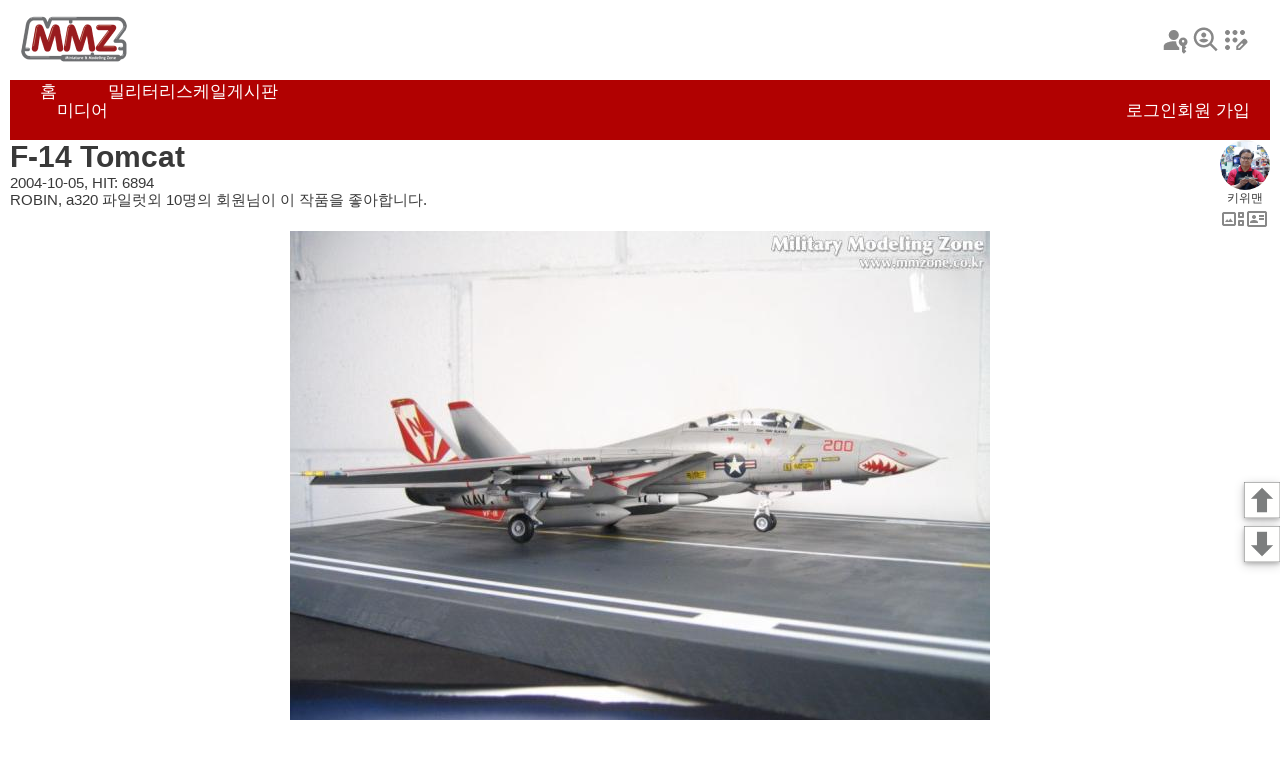

--- FILE ---
content_type: text/html
request_url: https://mmzone.co.kr/album/showcase.php?dbname=gallerymain&id=23634&mode=0
body_size: 21352
content:
<!DOCTYPE html>
<html>
<head>

   <meta charset="utf-8" />
   <meta name="viewport" content="width=device-width, initial-scale=1.0, minimum-scale=1.0">
   <meta name="description" content="이 페이지는 MMZ 회원들의 작품을 전시하는 쇼케이스입니다. 회원들의 멋진 작품을 감사하세요.">

   <meta property="og:title" content="MMZ - F-14 Tomcat" />
   <meta property="og:description" content="안녕하세요.<br />Hasegawa 1/48 Grumman F-14A Tomact 'Pacific Fleet Squadrons'kit 입니다. 'Sun Downers' Decal을 이용했습니다.무척 오래된 키트로 알고 있는데 데칼에는 1988년 12월로 인쇄가 되어있습니다. 명품키트로 알려져 있는것으로 압니다만 안맞는 곳이 몇군데 있습니다. 특히 캐노피 뒤쪽이 동체보다 높아서 동체 뒷부분을 약간 키워 주었습니다. 캐노피는 닫았기 때문에 에칭파트는 사용하지 않았습니다.<br>항공모함에 착함하는 모습도 멋있는데 실제 제작한 사례는 없는것 같아서 만들어 보았습니다.<br>갑판위의 배수구는 4mm 짜리 프라봉으로 검정색을 찍고 다시 십자모양의 도장(?)을 만들어서 은색으로 찍어 주었습니다.<br>10여년전에 아카데미 1/48 Tomcat을 만들어 본 후 처음 만들어 본 Tomcat인데 이키트를 만들기 전에 영화 'Topgun'을 다시 보았습니다.<br />처음 Intro부분은 다시 봐도 멋진것 같습니다. 1/32 2개, 1/48 1개, 1/72 2개가 더 있는데 곧 하나 시작 할것 같습니다. 이번에는 이함하는 자세로....<br>좋은 하루 되십시오." />
   <meta property="og:image" content="https://mmzone.pe.kr/media/files/3137/mmzimg10969279946932.jpg" />
   <meta property="og:url" content="https://www.mmzone.co.kr/album/showcase.php?dbname=gallerymain&id=23634" />
   <meta property="og:site_name" content="Miniature&amp;Modeling Zone" />

   <meta name="twitter:card" content="summary_large_image">
   <meta name="twitter:site" content="">
   <meta name="twitter:title" content="MMZ - F-14 Tomcat">
   <meta name="twitter:description" content="안녕하세요.<br />Hasegawa 1/48 Grumman F-14A Tomact 'Pacific Fleet Squadrons'kit 입니다. 'Sun Downers' Decal을 이용했습니다.무척 오래된 키트로 알고 있는데 데칼에는 1988년 12월로 인쇄가 되어있습니다. 명품키트로 알려져 있는것으로 압니다만 안맞는 곳이 몇군데 있습니다. 특히 캐노피 뒤쪽이 동체보다 높아서 동체 뒷부분을 약간 키워 주었습니다. 캐노피는 닫았기 때문에 에칭파트는 사용하지 않았습니다.<br>항공모함에 착함하는 모습도 멋있는데 실제 제작한 사례는 없는것 같아서 만들어 보았습니다.<br>갑판위의 배수구는 4mm 짜리 프라봉으로 검정색을 찍고 다시 십자모양의 도장(?)을 만들어서 은색으로 찍어 주었습니다.<br>10여년전에 아카데미 1/48 Tomcat을 만들어 본 후 처음 만들어 본 Tomcat인데 이키트를 만들기 전에 영화 'Topgun'을 다시 보았습니다.<br />처음 Intro부분은 다시 봐도 멋진것 같습니다. 1/32 2개, 1/48 1개, 1/72 2개가 더 있는데 곧 하나 시작 할것 같습니다. 이번에는 이함하는 자세로....<br>좋은 하루 되십시오.">
   <meta name="twitter:image" content="https://mmzone.pe.kr/media/files/3137/mmzimg10969279946932.jpg">

   <link rel="stylesheet" href="showcase/showcase.css?1768968343" />
   <link rel="stylesheet" href="/share/fonts/pretendard.css" />
   <script type="text/javascript" src="showcase/showcase.js?1768968343"></script>
   <link rel="stylesheet" href="showcase/device_type_0.css?1768968343" />
      <link rel="stylesheet" href="showcase/light-theme.css?1768968343" />
      <script type="text/javascript" src="/footer/footer.inc.js?1768968343"></script>
   <link href="comment/comment.css?1768968343" rel="stylesheet" type="text/css">
   <script language="JavaScript" type="text/javascript" src="comment/comment.js?1768968343" ></script>

   <link rel="stylesheet" href="/header/header.css?1768968343" />

   <title>MMZ - F-14 Tomcat</title>

</head>
<body>



<style type="text/css" style="display: none">
    
    div#pn_container {
	    position: fixed;
	    right: 0;
	    bottom: 33%;
	    width: 36px;
	    height: auto;
	    z-index: 1000;
		 box-sizing: border-box;
	 }
	
	div#pn_top_button {
		position: absolute; left: 0px; top: 0px;
		width: 36px; height: 36px;
		background: no-repeat url(/page_nav/images/top_button.png);
		background-size: contain;
		box-shadow: 0 2px 4px 0 rgba(0, 0, 0, 0.2), 0 3px 10px 0 rgba(0, 0, 0, 0.19);
	}
	
	div#pn_down_button {
		position: absolute; left: 0px; top: 44px;
		width: 36px; height: 36px;
		background: no-repeat url(/page_nav/images/down_button.png);
		background-size: contain;
		box-shadow: 0 2px 4px 0 rgba(0, 0, 0, 0.2), 0 3px 10px 0 rgba(0, 0, 0, 0.19);
	}
	
</style>


<div id="pn_container">
	<div id="pn_top_button" onclick="location.replace('#top_page');"></div>
	<div id="pn_down_button" onclick="location.replace('#end_page');"></div>
</div>


<div id="showcase-frame" class="showcase-frame">

   <div class="top-frame">
   <div class="top-frame-1">
      <img class="mmz-logo" src="/header/images/mmz-logo.png"  onclick="DoMenu('home')"/>
      <div class="top-ad"></div>
      <div class="pref-frame">
                  <img class="header-icon" src="/header/images/login.svg" title="로그인" onclick="window.location.href='https://mmzone.co.kr/login/login.php'" />
         <img class="header-icon" src="/header/images/find.svg" title="아이디 찾기" />
         <img class="header-icon" src="/header/images/regist.svg" title="회원 가입" onclick="window.location.href='/registration/registration_step_one.php'" />
               </div>
   </div>
   <div class="menu-frame">
      <div class="menu-item-frame">
         <div class="meni-item-text" onclick="DoMenu('home')">홈</div>
         <div class="media" onclick="DoMenu('media')">미디어</div>
         <div class="meni-item-text" onclick="DoMenu('mm')">밀리터리</div>
         <div class="meni-item-text" onclick="DoMenu('sm')">스케일</div>
         <div class="meni-item-text" onclick="DoMenu('forum')">게시판</div>
      </div>
            <div class="msg-frame">
         <div class="msg-menu" onclick="window.location.href='https://mmzone.co.kr/login/login.php'" >로그인</div>
      </div>
      <div class="msg-frame">
         <div class="msg-menu" onclick="window.location.href='/registration/registration_step_one.php'">회원 가입</div>
      </div>
         </div>
</div>

<script language="JavaScript" type="text/javascript" src="/header/header.js?1768968343" ></script>
   <div class="title-frame" id="top_page">
            <div class="auth-info-frame">
         <div class="showcase-title">F-14 Tomcat</div>
         <div class="showcase-info">2004-10-05, HIT: 6894</div>
         <div class="showcase-like">ROBIN, a320 파일럿외 10명의 회원님이 이 작품을 좋아합니다.</div>
      </div>
      <div class="auth-frame">
         <img class="avata-frame" src="/media/avata/profile_3137.jpg" onclick="location.href='/profile/profile.php?userid=shinkeum';"/>
         <div class="auth-name">키위맨</div>
         <div class="profile-frame">
            <img class="gallery-thumbnail" src="/album/showcase/images/gallery_thumbnail.svg" title="사진첩 보기" onclick="location.href='https://mmzone.co.kr/album/m/m_showcase_profile.php?userid=shinkeum'"/>
            <img class="id-card" src="/album/showcase/images/profile.svg" onclick="location.href='/profile/profile.php?userid=shinkeum';" title="프로필 보기"/>
         </div>
               </div>
   </div>

   <div class="photo-frame">
      <img src="https://mmzone.pe.kr/media/files/3137/mmzimg10969279946932.jpg" class="photo-img" >
   </div>
   <div class="desc-frame">
      <div class="desc-text">
         안녕하세요.<br />
Hasegawa 1/48 Grumman F-14A Tomact 'Pacific Fleet Squadrons'kit 입니다. 'Sun Downers' Decal을 이용했습니다.무척 오래된 키트로 알고 있는데 데칼에는 1988년 12월로 인쇄가 되어있습니다. 명품키트로 알려져 있는것으로 압니다만 안맞는 곳이 몇군데 있습니다. 특히 캐노피 뒤쪽이 동체보다 높아서 동체 뒷부분을 약간 키워 주었습니다. 캐노피는 닫았기 때문에 에칭파트는 사용하지 않았습니다.<br>항공모함에 착함하는 모습도 멋있는데 실제 제작한 사례는 없는것 같아서 만들어 보았습니다.<br>갑판위의 배수구는 4mm 짜리 프라봉으로 검정색을 찍고 다시 십자모양의 도장(?)을 만들어서 은색으로 찍어 주었습니다.<br>10여년전에 아카데미 1/48 Tomcat을 만들어 본 후 처음 만들어 본 Tomcat인데 이키트를 만들기 전에 영화 'Topgun'을 다시 보았습니다.<br />
처음 Intro부분은 다시 봐도 멋진것 같습니다. 1/32 2개, 1/48 1개, 1/72 2개가 더 있는데 곧 하나 시작 할것 같습니다. 이번에는 이함하는 자세로....<br>좋은 하루 되십시오.
      </div>
   </div>

   <div class="like-frame">
      <div class="like-button" onclick="i_like_it(23634,'gallerymain',0);">
         <img class="thumb-up" src="/album/showcase/images/thumb_up.svg" />
         <div class="like-button-text">좋아요</div>
      </div>
      <div class="like-note">마음에 든다면 좋아요와 댓글을 남겨 주세요. 제작자에게 많은 격려가 됩니다</div>
   </div>

      <div class="ad-frame">
       
          <script async src="https://pagead2.googlesyndication.com/pagead/js/adsbygoogle.js?client=ca-pub-0557844979653100"
                  crossorigin="anonymous"></script>
          <!-- 가로 반응형 -->
          <ins class="adsbygoogle"
               style="display:block"
               data-ad-client="ca-pub-0557844979653100"
               data-ad-slot="2021744107"
               data-ad-format="auto"
               data-full-width-responsive="true"></ins>
          <script>
              (adsbygoogle = window.adsbygoogle || []).push({});
          </script>

       
   </div>
   
         <div class="photo-frame">
         <img src="https://mmzone.pe.kr/media/files/3137/mmzimg10969279953993.jpg" class="photo-img" loading="lazy" >
      </div>
      <div class="desc-frame">
         <div class="desc-text">
             
         </div>
      </div>

      
         <div class="photo-frame">
         <img src="https://mmzone.pe.kr/media/files/3137/mmzimg10969279043810.jpg" class="photo-img" loading="lazy" >
      </div>
      <div class="desc-frame">
         <div class="desc-text">
             
         </div>
      </div>

      
         <div class="photo-frame">
         <img src="https://mmzone.pe.kr/media/files/3137/mmzimg10969279059361.jpg" class="photo-img" loading="lazy" >
      </div>
      <div class="desc-frame">
         <div class="desc-text">
             
         </div>
      </div>

      
         <div class="photo-frame">
         <img src="https://mmzone.pe.kr/media/files/3137/mmzimg10969279079033.jpg" class="photo-img" loading="lazy" >
      </div>
      <div class="desc-frame">
         <div class="desc-text">
             
         </div>
      </div>

               <div class="ad-frame">
            
               <script async src="https://pagead2.googlesyndication.com/pagead/js/adsbygoogle.js?client=ca-pub-0557844979653100"
                       crossorigin="anonymous"></script>
               <!-- 가로 반응형 -->
               <ins class="adsbygoogle"
                    style="display:block"
                    data-ad-client="ca-pub-0557844979653100"
                    data-ad-slot="2021744107"
                    data-ad-format="auto"
                    data-full-width-responsive="true"></ins>
               <script>
                  (adsbygoogle = window.adsbygoogle || []).push({});
               </script>

            
         </div>
      
         <div class="photo-frame">
         <img src="https://mmzone.pe.kr/media/files/3137/mmzimg1096927909584.jpg" class="photo-img" loading="lazy" >
      </div>
      <div class="desc-frame">
         <div class="desc-text">
             
         </div>
      </div>

      
         <div class="photo-frame">
         <img src="https://mmzone.pe.kr/media/files/3137/mmzimg10969279104925.jpg" class="photo-img" loading="lazy" >
      </div>
      <div class="desc-frame">
         <div class="desc-text">
             
         </div>
      </div>

      
         <div class="photo-frame">
         <img src="https://mmzone.pe.kr/media/files/3137/mmzimg10969279113326.jpg" class="photo-img" loading="lazy" >
      </div>
      <div class="desc-frame">
         <div class="desc-text">
             
         </div>
      </div>

      
         <div class="photo-frame">
         <img src="https://mmzone.pe.kr/media/files/3137/mmzimg10969279126597.jpg" class="photo-img" loading="lazy" >
      </div>
      <div class="desc-frame">
         <div class="desc-text">
             
         </div>
      </div>

      
         <div class="photo-frame">
         <img src="https://mmzone.pe.kr/media/files/3137/mmzimg10969279144369.jpg" class="photo-img" loading="lazy" >
      </div>
      <div class="desc-frame">
         <div class="desc-text">
             
         </div>
      </div>

               <div class="ad-frame">
            
               <script async src="https://pagead2.googlesyndication.com/pagead/js/adsbygoogle.js?client=ca-pub-0557844979653100"
                       crossorigin="anonymous"></script>
               <!-- 가로 반응형 -->
               <ins class="adsbygoogle"
                    style="display:block"
                    data-ad-client="ca-pub-0557844979653100"
                    data-ad-slot="2021744107"
                    data-ad-format="auto"
                    data-full-width-responsive="true"></ins>
               <script>
                  (adsbygoogle = window.adsbygoogle || []).push({});
               </script>

            
         </div>
      
         <div class="photo-frame">
         <img src="https://mmzone.pe.kr/media/files/3137/mmzimg10969279134578.jpg" class="photo-img" loading="lazy" >
      </div>
      <div class="desc-frame">
         <div class="desc-text">
             
         </div>
      </div>

      
         <div class="photo-frame">
         <img src="https://mmzone.pe.kr/media/files/3137/mmzimg10969279916950.jpg" class="photo-img" loading="lazy" >
      </div>
      <div class="desc-frame">
         <div class="desc-text">
             
         </div>
      </div>

      
         <div class="photo-frame">
         <img src="https://mmzone.pe.kr/media/files/3137/mmzimg10969279931671.jpg" class="photo-img" loading="lazy" >
      </div>
      <div class="desc-frame">
         <div class="desc-text">
             
         </div>
      </div>

      
   
      <div class="like-frame">
      <div class="like-button" onclick="i_like_it(23634,'gallerymain',0);">
         <img class="thumb-up" src="/album/showcase/images/thumb_up.svg" />
         <div class="like-button-text">좋아요</div>
      </div>
      <div class="like-note">마음에 든다면 좋아요와 댓글을 남겨 주세요. 제작자에게 많은 격려가 됩니다</div>
   </div>
   
         <div class="thumbnails-container">
                       <div class="thumbnail">
               <img src="/media/files/3137/MMZ_20240217180458_3137_0.jpg" loading="lazy" class="thumbnail_image"  onclick="location.href='/album/showcase.php?dbname=gallerymain&id=57421'">
               <div class="thumbnail-medal-icon"></div>              </div>
                       <div class="thumbnail">
               <img src="/media/files/3137/MMZ_20230315183039_3137_0.jpg" loading="lazy" class="thumbnail_image"  onclick="location.href='/album/showcase.php?dbname=gallerymain&id=56089'">
                            </div>
                       <div class="thumbnail">
               <img src="/media/files/3137/MMZ_20230120175136_3137_0.jpg" loading="lazy" class="thumbnail_image"  onclick="location.href='/album/showcase.php?dbname=gallerymain&id=55900'">
                            </div>
                       <div class="thumbnail">
               <img src="/media/files/3137/MMZ_20220129163620_3137_0.jpg" loading="lazy" class="thumbnail_image"  onclick="location.href='/album/showcase.php?dbname=gallerymain&id=54722'">
                            </div>
                       <div class="thumbnail">
               <img src="/media/files/3137/MMZ_20220122162033_3137_0.jpg" loading="lazy" class="thumbnail_image"  onclick="location.href='/album/showcase.php?dbname=gallerymain&id=54695'">
                            </div>
                       <div class="thumbnail">
               <img src="/media/files/3137/MMZ_20211226155803_3137_0.jpg" loading="lazy" class="thumbnail_image"  onclick="location.href='/album/showcase.php?dbname=gallerymain&id=54623'">
                            </div>
                       <div class="thumbnail">
               <img src="/media/files/3137/MMZ_20211003181947_3137_0.jpg" loading="lazy" class="thumbnail_image"  onclick="location.href='/album/showcase.php?dbname=gallerymain&id=54335'">
               <div class="thumbnail-medal-icon"></div>              </div>
                       <div class="thumbnail">
               <img src="/media/files/3137/MMZ_20210619170107_3137_0.jpg" loading="lazy" class="thumbnail_image"  onclick="location.href='/album/showcase.php?dbname=gallerymain&id=53958'">
                            </div>
                       <div class="thumbnail">
               <img src="/media/files/3137/MMZ_20210613173112_3137_7.jpg" loading="lazy" class="thumbnail_image"  onclick="location.href='/album/showcase.php?dbname=gallerymain&id=53937'">
                            </div>
                       <div class="thumbnail">
               <img src="/media/files/3137/MMZ_20210504180738_3137_0.jpg" loading="lazy" class="thumbnail_image"  onclick="location.href='/album/showcase.php?dbname=gallerymain&id=53796'">
                            </div>
                       <div class="thumbnail">
               <img src="/media/files/3137/MMZ_20210319194404_3137_0.jpg" loading="lazy" class="thumbnail_image"  onclick="location.href='/album/showcase.php?dbname=gallerymain&id=53645'">
                            </div>
                       <div class="thumbnail">
               <img src="/media/files/3137/MMZ_20210207164231_3137_0.jpg" loading="lazy" class="thumbnail_image"  onclick="location.href='/album/showcase.php?dbname=gallerymain&id=53483'">
                            </div>
                       <div class="thumbnail">
               <img src="/media/files/3137/MMZ_20210124173230_3137_1.jpg" loading="lazy" class="thumbnail_image"  onclick="location.href='/album/showcase.php?dbname=gallerymain&id=53431'">
                            </div>
                       <div class="thumbnail">
               <img src="/media/files/3137/MMZ_20210124172648_3137_0.jpg" loading="lazy" class="thumbnail_image"  onclick="location.href='/album/showcase.php?dbname=gallerymain&id=53430'">
                            </div>
                       <div class="thumbnail">
               <img src="/media/files/3137/MMZ_20201220163020_3137_0.jpg" loading="lazy" class="thumbnail_image"  onclick="location.href='/album/showcase.php?dbname=gallerymain&id=53256'">
                            </div>
                </div>

      <div class="more-gallery-frame">
        <div class="more-gallery-button">
           <a href="https://mmzone.co.kr/album/m/m_showcase_profile.php?userid=shinkeum"><div class="more-gallery-button-text">키위맨님의 더 많은 사진 보기</div></a>
         </div>
      </div>
   
<div id="sc_comment_list_block">
   </div>
   <script>cmt_init_list('gcomment',1096928031, 0, 'gallerymain');</script>

</div>

<div class="go-button-frame">
   <div class="go-button" onclick="location.replace('#top_page');">
      <div class="go-button-text" >맨 위로</div>
   </div>
</div>

<div class="ad-frame2">
    
       <script async src="https://pagead2.googlesyndication.com/pagead/js/adsbygoogle.js?client=ca-pub-0557844979653100"
               crossorigin="anonymous"></script>
       <!-- 가로 반응형 -->
       <ins class="adsbygoogle"
            style="display:block"
            data-ad-client="ca-pub-0557844979653100"
            data-ad-slot="2021744107"
            data-ad-format="auto"
            data-full-width-responsive="true"></ins>
       <script>
           (adsbygoogle = window.adsbygoogle || []).push({});
       </script>

    
</div>

<a name="end_page"></a>

<div id="footer">
</div>



</body>
</html>	

--- FILE ---
content_type: text/html
request_url: https://mmzone.co.kr/footer/footer.inc.php
body_size: 1256
content:
<!DOCTYPE html>
<html>
<head>

    
       <meta charset="utf-8" />
       <meta name="viewport" content="width=device-width, initial-scale=1.0, minimum-scale=1.0">
    

   <link rel="stylesheet" href="/share/fonts/pretendard.css" />
   <link rel="stylesheet" href="/footer/footer.inc.css?1768968346" />

</head>
<body>

<div class="footer-container">
   <div class="footer-menu-frame">
      <div class="site-frame-1">
         <div class="mmz">MMZ</div>
         <div class="site-info">사이트 정보</div>
         <div class="agreement">운영약관</div>
         <div class="persnal-info">개인정보</div>
         <div class="contact">문의</div>
      </div>
      <div class="site-frame-1">
         <div class="mmz">HOBBYFAIR</div>
         <div class="site-info">사이트 정보</div>
      </div>
   </div>
   <img class="line-frame" src="/footer/images/line.svg" />
   <div class="copyright-frame">
      <div class="miniature-modeling-zone-copyright-1999-2024-m-m-studio">
         Miniature &amp; Modeling Zone. Copyright 1999-2024, M&amp;M Studio
      </div>
      <div class="subscribe-frame">
         <div class="subscribe">구독</div>
      </div>
   </div>
</div>



</body>
</html>

--- FILE ---
content_type: text/html
request_url: https://mmzone.co.kr/album/comment/comment.php?comment_db_name=gcomment&content_id=1096928031&theme=0
body_size: 26335
content:
<!DOCTYPE HTML PUBLIC "-//W3C//DTD HTML 4.01 Transitional//EN" "http://www.w3.org/TR/html4/loose.dtd">
<html>
<head>
 
    <meta http-equiv="Content-Type" content="text/html; charset=UTF-8">
 

<link rel="stylesheet" href="/album/showcase/device_type_0.css?1768968348" />
<link href="/album/comment/comment.css?1768968348" rel="stylesheet" type="text/css">
<script language="JavaScript" type="text/javascript" src="/album/comment/comment.js?1768968348" ></script>

</head>
<body>

   <div class="comment-block">
   
      <div class="comment-frame">
      <div class="cmt-profile-frame">
         <img class="avata-frame" src="/media/avata/profile_3137.jpg" />
         <div class="profile-title">키위맨</div>
      </div>
      <div class="cmt-text-frame">

         <div class="cmt-text-area" id="cmd_text_38298">
             안녕하세요.
기체 고정은 타이어(고무타이어)와 휠, 베이스에 구멍을 내고 서류핀을 순간 접착제로 고정을 하고 랜딩훅을 철사로 당겨서 고정을 했습니다.
갑판칠은 타미야 스프레이 TS-48 Gunship Grey를 사용했습니다.
         </div>

         <div class="cmt-info-text-frame">
            <div class="cmt-info-text">2004-10-05, 07:58 AM</div>
         </div>

         <div class="button-frame">
            <div class="button-left-frame">
                           </div>
            <div class="button-right-frame">
               <div class="delete-button">
                                 </div>
            </div>
         </div>

         <div id="cmt_reply_frame_38298" class="cmt-reply-write-frame">
            <textarea id="reply_text_38298" class="cmt-reply-write" placeholder="여기에 대댓글을 입력하세요"></textarea>
             <div class="reply-preset-write-frame">
                <div class="reply-preset-frame" onclick="insert_reply_imoticon('👍', 'reply_text_38298');" ><div class="reply-preset" >👍</div></div>
                <div class="reply-preset-frame" onclick="insert_reply_imoticon('👏', 'reply_text_38298');" ><div class="reply-preset" >👏</div></div>
                <div class="reply-preset-frame" onclick="insert_reply_imoticon('🤩', 'reply_text_38298');" ><div class="reply-preset" >🤩</div></div>
                <div class="reply-preset-frame" onclick="insert_reply_imoticon('😮', 'reply_text_38298');" ><div class="reply-preset" >😮</div></div>
                <div class="reply-preset-frame" onclick="insert_reply_imoticon('😱', 'reply_text_38298');" ><div class="reply-preset" >😱</div></div>
                <div class="reply-preset-frame" onclick="insert_reply_imoticon('😊', 'reply_text_38298');" ><div class="reply-preset" >😊</div></div>
             </div>
            <div class="cmd-reply-button" onclick="cmt_reply_write(1096928031, 'gcomment', 38298)">대댓글 등록</div>
         </div>

      </div>
   </div>
   
   

   
      <div class="comment-frame">
      <div class="cmt-profile-frame">
         <img class="avata-frame" src="/media/avata/profile_3137.jpg" />
         <div class="profile-title">키위맨</div>
      </div>
      <div class="cmt-text-frame">

         <div class="cmt-text-area" id="cmd_text_38299">
             그렇게 나쁘지는 않습니다.
캐노피 연결부위와. 앞동체와 뒷동체 연결부위, 메인 랜딩기어 접착 부위가 잘 맞지를 않아서 수정을 하여야 합니다.
두려울 정도는 아니구요 만들만 합니다.
         </div>

         <div class="cmt-info-text-frame">
            <div class="cmt-info-text">2004-10-05, 08:21 AM</div>
         </div>

         <div class="button-frame">
            <div class="button-left-frame">
                           </div>
            <div class="button-right-frame">
               <div class="delete-button">
                                 </div>
            </div>
         </div>

         <div id="cmt_reply_frame_38299" class="cmt-reply-write-frame">
            <textarea id="reply_text_38299" class="cmt-reply-write" placeholder="여기에 대댓글을 입력하세요"></textarea>
             <div class="reply-preset-write-frame">
                <div class="reply-preset-frame" onclick="insert_reply_imoticon('👍', 'reply_text_38299');" ><div class="reply-preset" >👍</div></div>
                <div class="reply-preset-frame" onclick="insert_reply_imoticon('👏', 'reply_text_38299');" ><div class="reply-preset" >👏</div></div>
                <div class="reply-preset-frame" onclick="insert_reply_imoticon('🤩', 'reply_text_38299');" ><div class="reply-preset" >🤩</div></div>
                <div class="reply-preset-frame" onclick="insert_reply_imoticon('😮', 'reply_text_38299');" ><div class="reply-preset" >😮</div></div>
                <div class="reply-preset-frame" onclick="insert_reply_imoticon('😱', 'reply_text_38299');" ><div class="reply-preset" >😱</div></div>
                <div class="reply-preset-frame" onclick="insert_reply_imoticon('😊', 'reply_text_38299');" ><div class="reply-preset" >😊</div></div>
             </div>
            <div class="cmd-reply-button" onclick="cmt_reply_write(1096928031, 'gcomment', 38299)">대댓글 등록</div>
         </div>

      </div>
   </div>
   
   

   
      <div class="comment-frame">
      <div class="cmt-profile-frame">
         <img class="avata-frame" src="/media/avata/UIMG_1302687320525.JPG" />
         <div class="profile-title">김형기</div>
      </div>
      <div class="cmt-text-frame">

         <div class="cmt-text-area" id="cmd_text_38293">
             멋집니다
선 다우너스...언제봐도 좋네요
         </div>

         <div class="cmt-info-text-frame">
            <div class="cmt-info-text">2004-10-05, 08:50 AM</div>
         </div>

         <div class="button-frame">
            <div class="button-left-frame">
                           </div>
            <div class="button-right-frame">
               <div class="delete-button">
                                 </div>
            </div>
         </div>

         <div id="cmt_reply_frame_38293" class="cmt-reply-write-frame">
            <textarea id="reply_text_38293" class="cmt-reply-write" placeholder="여기에 대댓글을 입력하세요"></textarea>
             <div class="reply-preset-write-frame">
                <div class="reply-preset-frame" onclick="insert_reply_imoticon('👍', 'reply_text_38293');" ><div class="reply-preset" >👍</div></div>
                <div class="reply-preset-frame" onclick="insert_reply_imoticon('👏', 'reply_text_38293');" ><div class="reply-preset" >👏</div></div>
                <div class="reply-preset-frame" onclick="insert_reply_imoticon('🤩', 'reply_text_38293');" ><div class="reply-preset" >🤩</div></div>
                <div class="reply-preset-frame" onclick="insert_reply_imoticon('😮', 'reply_text_38293');" ><div class="reply-preset" >😮</div></div>
                <div class="reply-preset-frame" onclick="insert_reply_imoticon('😱', 'reply_text_38293');" ><div class="reply-preset" >😱</div></div>
                <div class="reply-preset-frame" onclick="insert_reply_imoticon('😊', 'reply_text_38293');" ><div class="reply-preset" >😊</div></div>
             </div>
            <div class="cmd-reply-button" onclick="cmt_reply_write(1096928031, 'gcomment', 38293)">대댓글 등록</div>
         </div>

      </div>
   </div>
   
   

   
      <div class="comment-frame">
      <div class="cmt-profile-frame">
         <img class="avata-frame" src="/images/anonymous_256.png" />
         <div class="profile-title">김경남</div>
      </div>
      <div class="cmt-text-frame">

         <div class="cmt-text-area" id="cmd_text_38297">
             음 나머지 톰켓들이 어떻게 나올지 궁금해집니다 유명 비행대들을 만나볼수 있겠죠? 톰켓을 매력을 발휘해주세요😊
         </div>

         <div class="cmt-info-text-frame">
            <div class="cmt-info-text">2004-10-05, 10:40 AM</div>
         </div>

         <div class="button-frame">
            <div class="button-left-frame">
                           </div>
            <div class="button-right-frame">
               <div class="delete-button">
                                 </div>
            </div>
         </div>

         <div id="cmt_reply_frame_38297" class="cmt-reply-write-frame">
            <textarea id="reply_text_38297" class="cmt-reply-write" placeholder="여기에 대댓글을 입력하세요"></textarea>
             <div class="reply-preset-write-frame">
                <div class="reply-preset-frame" onclick="insert_reply_imoticon('👍', 'reply_text_38297');" ><div class="reply-preset" >👍</div></div>
                <div class="reply-preset-frame" onclick="insert_reply_imoticon('👏', 'reply_text_38297');" ><div class="reply-preset" >👏</div></div>
                <div class="reply-preset-frame" onclick="insert_reply_imoticon('🤩', 'reply_text_38297');" ><div class="reply-preset" >🤩</div></div>
                <div class="reply-preset-frame" onclick="insert_reply_imoticon('😮', 'reply_text_38297');" ><div class="reply-preset" >😮</div></div>
                <div class="reply-preset-frame" onclick="insert_reply_imoticon('😱', 'reply_text_38297');" ><div class="reply-preset" >😱</div></div>
                <div class="reply-preset-frame" onclick="insert_reply_imoticon('😊', 'reply_text_38297');" ><div class="reply-preset" >😊</div></div>
             </div>
            <div class="cmd-reply-button" onclick="cmt_reply_write(1096928031, 'gcomment', 38297)">대댓글 등록</div>
         </div>

      </div>
   </div>
   
   

   
      <div class="comment-frame">
      <div class="cmt-profile-frame">
         <img class="avata-frame" src="/media/avata/profile_3137.jpg" />
         <div class="profile-title">키위맨</div>
      </div>
      <div class="cmt-text-frame">

         <div class="cmt-text-area" id="cmd_text_38300">
             다음은 Fujimi 1/48 Tomcat F-14D 프로토타입을 해 볼 예정입니다.
전체적으로 하얀색에 빨간색 트림이 들어가 있는 기체인데 흰색이 마음에 들어 해보고 싶습니다.
         </div>

         <div class="cmt-info-text-frame">
            <div class="cmt-info-text">2004-10-05, 12:04 PM</div>
         </div>

         <div class="button-frame">
            <div class="button-left-frame">
                           </div>
            <div class="button-right-frame">
               <div class="delete-button">
                                 </div>
            </div>
         </div>

         <div id="cmt_reply_frame_38300" class="cmt-reply-write-frame">
            <textarea id="reply_text_38300" class="cmt-reply-write" placeholder="여기에 대댓글을 입력하세요"></textarea>
             <div class="reply-preset-write-frame">
                <div class="reply-preset-frame" onclick="insert_reply_imoticon('👍', 'reply_text_38300');" ><div class="reply-preset" >👍</div></div>
                <div class="reply-preset-frame" onclick="insert_reply_imoticon('👏', 'reply_text_38300');" ><div class="reply-preset" >👏</div></div>
                <div class="reply-preset-frame" onclick="insert_reply_imoticon('🤩', 'reply_text_38300');" ><div class="reply-preset" >🤩</div></div>
                <div class="reply-preset-frame" onclick="insert_reply_imoticon('😮', 'reply_text_38300');" ><div class="reply-preset" >😮</div></div>
                <div class="reply-preset-frame" onclick="insert_reply_imoticon('😱', 'reply_text_38300');" ><div class="reply-preset" >😱</div></div>
                <div class="reply-preset-frame" onclick="insert_reply_imoticon('😊', 'reply_text_38300');" ><div class="reply-preset" >😊</div></div>
             </div>
            <div class="cmd-reply-button" onclick="cmt_reply_write(1096928031, 'gcomment', 38300)">대댓글 등록</div>
         </div>

      </div>
   </div>
   
   

   
      <div class="comment-frame">
      <div class="cmt-profile-frame">
         <img class="avata-frame" src="/media/avata/profile_6032.jpg" />
         <div class="profile-title">슈발리에[WEMC]</div>
      </div>
      <div class="cmt-text-frame">

         <div class="cmt-text-area" id="cmd_text_38311">
             아주 오래전에 취미가에서 이대영님이 모노그람 톰캣을 선다우너즈로
제작하신걸 본적이 있습니다...언젠가 한번쯤 만들어 보고 싶었는데
강신금님의 작품을 보니 다시한번 그 생각이 드네요...
정말 멋있습니다...또한 상황의 설정도 잘 이루어지고
제작도 잘 된것 같네요😊
         </div>

         <div class="cmt-info-text-frame">
            <div class="cmt-info-text">2004-10-05, 11:38 PM</div>
         </div>

         <div class="button-frame">
            <div class="button-left-frame">
                           </div>
            <div class="button-right-frame">
               <div class="delete-button">
                                 </div>
            </div>
         </div>

         <div id="cmt_reply_frame_38311" class="cmt-reply-write-frame">
            <textarea id="reply_text_38311" class="cmt-reply-write" placeholder="여기에 대댓글을 입력하세요"></textarea>
             <div class="reply-preset-write-frame">
                <div class="reply-preset-frame" onclick="insert_reply_imoticon('👍', 'reply_text_38311');" ><div class="reply-preset" >👍</div></div>
                <div class="reply-preset-frame" onclick="insert_reply_imoticon('👏', 'reply_text_38311');" ><div class="reply-preset" >👏</div></div>
                <div class="reply-preset-frame" onclick="insert_reply_imoticon('🤩', 'reply_text_38311');" ><div class="reply-preset" >🤩</div></div>
                <div class="reply-preset-frame" onclick="insert_reply_imoticon('😮', 'reply_text_38311');" ><div class="reply-preset" >😮</div></div>
                <div class="reply-preset-frame" onclick="insert_reply_imoticon('😱', 'reply_text_38311');" ><div class="reply-preset" >😱</div></div>
                <div class="reply-preset-frame" onclick="insert_reply_imoticon('😊', 'reply_text_38311');" ><div class="reply-preset" >😊</div></div>
             </div>
            <div class="cmd-reply-button" onclick="cmt_reply_write(1096928031, 'gcomment', 38311)">대댓글 등록</div>
         </div>

      </div>
   </div>
   
   

   
      <div class="comment-frame">
      <div class="cmt-profile-frame">
         <img class="avata-frame" src="/media/avata/profile_46.jpg" />
         <div class="profile-title">한규목</div>
      </div>
      <div class="cmt-text-frame">

         <div class="cmt-text-area" id="cmd_text_38318">
             앗❗ 벌써 완성하셨군요. 지난 주말에 작업에 피치를 올리신 듯😊
강신금님 작품은 항상 새로운 아이디어를 보여 주어서 항상 기대가 됩니다.
잘 보았읍니다.
         </div>

         <div class="cmt-info-text-frame">
            <div class="cmt-info-text">2004-10-06, 02:38 PM</div>
         </div>

         <div class="button-frame">
            <div class="button-left-frame">
                           </div>
            <div class="button-right-frame">
               <div class="delete-button">
                                 </div>
            </div>
         </div>

         <div id="cmt_reply_frame_38318" class="cmt-reply-write-frame">
            <textarea id="reply_text_38318" class="cmt-reply-write" placeholder="여기에 대댓글을 입력하세요"></textarea>
             <div class="reply-preset-write-frame">
                <div class="reply-preset-frame" onclick="insert_reply_imoticon('👍', 'reply_text_38318');" ><div class="reply-preset" >👍</div></div>
                <div class="reply-preset-frame" onclick="insert_reply_imoticon('👏', 'reply_text_38318');" ><div class="reply-preset" >👏</div></div>
                <div class="reply-preset-frame" onclick="insert_reply_imoticon('🤩', 'reply_text_38318');" ><div class="reply-preset" >🤩</div></div>
                <div class="reply-preset-frame" onclick="insert_reply_imoticon('😮', 'reply_text_38318');" ><div class="reply-preset" >😮</div></div>
                <div class="reply-preset-frame" onclick="insert_reply_imoticon('😱', 'reply_text_38318');" ><div class="reply-preset" >😱</div></div>
                <div class="reply-preset-frame" onclick="insert_reply_imoticon('😊', 'reply_text_38318');" ><div class="reply-preset" >😊</div></div>
             </div>
            <div class="cmd-reply-button" onclick="cmt_reply_write(1096928031, 'gcomment', 38318)">대댓글 등록</div>
         </div>

      </div>
   </div>
   
   

   
      <div class="comment-frame">
      <div class="cmt-profile-frame">
         <img class="avata-frame" src="/media/avata/profile_3137.jpg" />
         <div class="profile-title">키위맨</div>
      </div>
      <div class="cmt-text-frame">

         <div class="cmt-text-area" id="cmd_text_38320">
             잘 도착하셨는지요?
잘만들지도 못하는데 기대가 되신다니 부끄럽습니다.
열심히 만들도록 노력하겠습니다.
한국에서 뵙겠습니다.
         </div>

         <div class="cmt-info-text-frame">
            <div class="cmt-info-text">2004-10-06, 02:38 PM</div>
         </div>

         <div class="button-frame">
            <div class="button-left-frame">
                           </div>
            <div class="button-right-frame">
               <div class="delete-button">
                                 </div>
            </div>
         </div>

         <div id="cmt_reply_frame_38320" class="cmt-reply-write-frame">
            <textarea id="reply_text_38320" class="cmt-reply-write" placeholder="여기에 대댓글을 입력하세요"></textarea>
             <div class="reply-preset-write-frame">
                <div class="reply-preset-frame" onclick="insert_reply_imoticon('👍', 'reply_text_38320');" ><div class="reply-preset" >👍</div></div>
                <div class="reply-preset-frame" onclick="insert_reply_imoticon('👏', 'reply_text_38320');" ><div class="reply-preset" >👏</div></div>
                <div class="reply-preset-frame" onclick="insert_reply_imoticon('🤩', 'reply_text_38320');" ><div class="reply-preset" >🤩</div></div>
                <div class="reply-preset-frame" onclick="insert_reply_imoticon('😮', 'reply_text_38320');" ><div class="reply-preset" >😮</div></div>
                <div class="reply-preset-frame" onclick="insert_reply_imoticon('😱', 'reply_text_38320');" ><div class="reply-preset" >😱</div></div>
                <div class="reply-preset-frame" onclick="insert_reply_imoticon('😊', 'reply_text_38320');" ><div class="reply-preset" >😊</div></div>
             </div>
            <div class="cmd-reply-button" onclick="cmt_reply_write(1096928031, 'gcomment', 38320)">대댓글 등록</div>
         </div>

      </div>
   </div>
   
   

   
      <div class="comment-frame">
      <div class="cmt-profile-frame">
         <img class="avata-frame" src="/media/avata/mmzimg10924848924930.jpg" />
         <div class="profile-title">유규형</div>
      </div>
      <div class="cmt-text-frame">

         <div class="cmt-text-area" id="cmd_text_38348">
             정말 박력있는 모습 멋집니다. cool~❗
         </div>

         <div class="cmt-info-text-frame">
            <div class="cmt-info-text">2004-10-07, 02:02 PM</div>
         </div>

         <div class="button-frame">
            <div class="button-left-frame">
                           </div>
            <div class="button-right-frame">
               <div class="delete-button">
                                 </div>
            </div>
         </div>

         <div id="cmt_reply_frame_38348" class="cmt-reply-write-frame">
            <textarea id="reply_text_38348" class="cmt-reply-write" placeholder="여기에 대댓글을 입력하세요"></textarea>
             <div class="reply-preset-write-frame">
                <div class="reply-preset-frame" onclick="insert_reply_imoticon('👍', 'reply_text_38348');" ><div class="reply-preset" >👍</div></div>
                <div class="reply-preset-frame" onclick="insert_reply_imoticon('👏', 'reply_text_38348');" ><div class="reply-preset" >👏</div></div>
                <div class="reply-preset-frame" onclick="insert_reply_imoticon('🤩', 'reply_text_38348');" ><div class="reply-preset" >🤩</div></div>
                <div class="reply-preset-frame" onclick="insert_reply_imoticon('😮', 'reply_text_38348');" ><div class="reply-preset" >😮</div></div>
                <div class="reply-preset-frame" onclick="insert_reply_imoticon('😱', 'reply_text_38348');" ><div class="reply-preset" >😱</div></div>
                <div class="reply-preset-frame" onclick="insert_reply_imoticon('😊', 'reply_text_38348');" ><div class="reply-preset" >😊</div></div>
             </div>
            <div class="cmd-reply-button" onclick="cmt_reply_write(1096928031, 'gcomment', 38348)">대댓글 등록</div>
         </div>

      </div>
   </div>
   
   

   
      <div class="comment-frame">
      <div class="cmt-profile-frame">
         <img class="avata-frame" src="/media/avata/UIMG_1269830952434.JPG" />
         <div class="profile-title">Dive</div>
      </div>
      <div class="cmt-text-frame">

         <div class="cmt-text-area" id="cmd_text_38383">
             오~규형이 형~

제대하고 바로 들어왔나보네

암튼 축 전역 ~
         </div>

         <div class="cmt-info-text-frame">
            <div class="cmt-info-text">2004-10-08, 11:41 AM</div>
         </div>

         <div class="button-frame">
            <div class="button-left-frame">
                           </div>
            <div class="button-right-frame">
               <div class="delete-button">
                                 </div>
            </div>
         </div>

         <div id="cmt_reply_frame_38383" class="cmt-reply-write-frame">
            <textarea id="reply_text_38383" class="cmt-reply-write" placeholder="여기에 대댓글을 입력하세요"></textarea>
             <div class="reply-preset-write-frame">
                <div class="reply-preset-frame" onclick="insert_reply_imoticon('👍', 'reply_text_38383');" ><div class="reply-preset" >👍</div></div>
                <div class="reply-preset-frame" onclick="insert_reply_imoticon('👏', 'reply_text_38383');" ><div class="reply-preset" >👏</div></div>
                <div class="reply-preset-frame" onclick="insert_reply_imoticon('🤩', 'reply_text_38383');" ><div class="reply-preset" >🤩</div></div>
                <div class="reply-preset-frame" onclick="insert_reply_imoticon('😮', 'reply_text_38383');" ><div class="reply-preset" >😮</div></div>
                <div class="reply-preset-frame" onclick="insert_reply_imoticon('😱', 'reply_text_38383');" ><div class="reply-preset" >😱</div></div>
                <div class="reply-preset-frame" onclick="insert_reply_imoticon('😊', 'reply_text_38383');" ><div class="reply-preset" >😊</div></div>
             </div>
            <div class="cmd-reply-button" onclick="cmt_reply_write(1096928031, 'gcomment', 38383)">대댓글 등록</div>
         </div>

      </div>
   </div>
   
   

   
      <div class="comment-frame">
      <div class="cmt-profile-frame">
         <img class="avata-frame" src="/media/avata/mmzimg11034623517680.jpg" />
         <div class="profile-title">김민석</div>
      </div>
      <div class="cmt-text-frame">

         <div class="cmt-text-area" id="cmd_text_38535">
             아.....이 멋진,...SEGA 의 Strike fighter III라는 멋진 슈팅게임이 생각납니다~
         </div>

         <div class="cmt-info-text-frame">
            <div class="cmt-info-text">2004-10-11, 01:25 AM</div>
         </div>

         <div class="button-frame">
            <div class="button-left-frame">
                           </div>
            <div class="button-right-frame">
               <div class="delete-button">
                                 </div>
            </div>
         </div>

         <div id="cmt_reply_frame_38535" class="cmt-reply-write-frame">
            <textarea id="reply_text_38535" class="cmt-reply-write" placeholder="여기에 대댓글을 입력하세요"></textarea>
             <div class="reply-preset-write-frame">
                <div class="reply-preset-frame" onclick="insert_reply_imoticon('👍', 'reply_text_38535');" ><div class="reply-preset" >👍</div></div>
                <div class="reply-preset-frame" onclick="insert_reply_imoticon('👏', 'reply_text_38535');" ><div class="reply-preset" >👏</div></div>
                <div class="reply-preset-frame" onclick="insert_reply_imoticon('🤩', 'reply_text_38535');" ><div class="reply-preset" >🤩</div></div>
                <div class="reply-preset-frame" onclick="insert_reply_imoticon('😮', 'reply_text_38535');" ><div class="reply-preset" >😮</div></div>
                <div class="reply-preset-frame" onclick="insert_reply_imoticon('😱', 'reply_text_38535');" ><div class="reply-preset" >😱</div></div>
                <div class="reply-preset-frame" onclick="insert_reply_imoticon('😊', 'reply_text_38535');" ><div class="reply-preset" >😊</div></div>
             </div>
            <div class="cmd-reply-button" onclick="cmt_reply_write(1096928031, 'gcomment', 38535)">대댓글 등록</div>
         </div>

      </div>
   </div>
   
   

      </div>

   

<script>
</script>


</body>
</html>

--- FILE ---
content_type: text/html; charset=utf-8
request_url: https://www.google.com/recaptcha/api2/aframe
body_size: 265
content:
<!DOCTYPE HTML><html><head><meta http-equiv="content-type" content="text/html; charset=UTF-8"></head><body><script nonce="MrXgmutmexY5nf9mWdA21g">/** Anti-fraud and anti-abuse applications only. See google.com/recaptcha */ try{var clients={'sodar':'https://pagead2.googlesyndication.com/pagead/sodar?'};window.addEventListener("message",function(a){try{if(a.source===window.parent){var b=JSON.parse(a.data);var c=clients[b['id']];if(c){var d=document.createElement('img');d.src=c+b['params']+'&rc='+(localStorage.getItem("rc::a")?sessionStorage.getItem("rc::b"):"");window.document.body.appendChild(d);sessionStorage.setItem("rc::e",parseInt(sessionStorage.getItem("rc::e")||0)+1);localStorage.setItem("rc::h",'1768968362747');}}}catch(b){}});window.parent.postMessage("_grecaptcha_ready", "*");}catch(b){}</script></body></html>

--- FILE ---
content_type: text/css
request_url: https://mmzone.co.kr/album/showcase/light-theme.css?1768968343
body_size: 1092
content:
:root {
    --page-background: #FFFFFF;
    --page-color: #000000;
    --desc-text-color: #343434;
    --note-text-color: #605f5f;
    --showcase-title-color: #393939;
    --showcase-info-color: #393939;
    --showcase-like-color: #393939;
    --showcase-authname-color: #393939;
    --like-button-background: #30c04f;
    --like-button-text: #ffffff;
    --more-button-background: #407ef1;
    --go-button-background: #aa41bb;

    --cmt-write-background: #ffffff;
    --cmt-border-color: #9d9c9c;
    --cmt-write-area-background: #fdfbd0;
    --cmt-write-area: #000000;
    --cmt-write-border: #636C62;
    --cmt-write-button-background: #595959;
    --cmt-write-button-text: #ffffff;
    --cmt-frame-background: #e7f0fc;
    --cmt-reply-frame-background: #e0fde2;
    --cmt-authname-color: #393939;
    --cmt-gen-button-text: #2f3e81;
    --cmt-gen-button-background: #e7e6e6;
    --cmt-gen-button-border: #7c7c7c;
    --cmt-reply-write-background: #ffffff;
    --cmt-text-area-color: #393939;
    --cmt-info-color: #393939;
    --cmt-reply-write: #343434;
}

--- FILE ---
content_type: text/javascript
request_url: https://mmzone.co.kr/header/header.js?1768968343
body_size: 1829
content:
function DoMenu(item) {
    var url;
    switch (item) {
        case 'home':
            url = "/index.php";
            break;
        case 'mm':
            url = "/album/showcase_main.php?dbname=gallerymain";
            break;
        case 'sm':
            url = "/album/showcase_main.php?dbname=smz_main";
            break;
        case 'media':
            url = "/mms_tool/mms_tool.php?mms_db_name=mmz_media";
            break;
        case 'forum':
            url = "/mms_tool/mms_tool_index.php";
            break;
    }
    window.location.href = url;
}

var msg_text = '';

function header_check_msg() {
    var bomURL = '/header/check_new_msg.php';

    // XMLHttpRequest 객체 생성
    var xhr = new XMLHttpRequest();

    // 요청이 완료되었을 때 호출될 함수 정의
    xhr.onreadystatechange = function() {
        if (xhr.readyState === XMLHttpRequest.DONE) {
            if (xhr.status === 200) {
                show_check_msg_result(xhr);
            } else {
                console.error('Request failed. Returned status: ' + xhr.status);
            }
        }
    };

    // GET 요청 설정
    xhr.open('GET', bomURL, true);

    // 요청 전송
    xhr.send();
}

function show_check_msg_result(xhr) {
    if (msg_text !== xhr.responseText) {
        if (xhr.responseText.indexOf('noMsg') >= 0) {
            document.getElementById('menu_item_msg').style.display = 'none';
        } else {
            document.getElementById('menu_item_msg').style.display = 'flex';
            document.getElementById('menu_item_msg').innerHTML = xhr.responseText;
        }
        msg_text = xhr.responseText;
    }
}

// 주기적으로 check_msg 함수를 실행

header_check_msg();
setInterval(header_check_msg, 60000);



--- FILE ---
content_type: image/svg+xml
request_url: https://mmzone.co.kr/header/images/find.svg
body_size: 1856
content:
<svg width="30" height="30" viewBox="0 0 30 30" fill="none" xmlns="http://www.w3.org/2000/svg">
<mask id="mask0_11_150" style="mask-type:alpha" maskUnits="userSpaceOnUse" x="0" y="0" width="30" height="30">
<rect width="30" height="30" fill="#D9D9D9"/>
</mask>
<g mask="url(#mask0_11_150)">
<path d="M13.75 12.5C14.4375 12.5 15.026 12.2552 15.5156 11.7656C16.0052 11.276 16.25 10.6875 16.25 10C16.25 9.3125 16.0052 8.72396 15.5156 8.23438C15.026 7.74479 14.4375 7.5 13.75 7.5C13.0625 7.5 12.474 7.74479 11.9844 8.23438C11.4948 8.72396 11.25 9.3125 11.25 10C11.25 10.6875 11.4948 11.276 11.9844 11.7656C12.474 12.2552 13.0625 12.5 13.75 12.5ZM13.75 17.5C14.6875 17.5 15.5677 17.3021 16.3906 16.9063C17.2135 16.5104 17.9271 15.9479 18.5312 15.2188C17.8021 14.7396 17.0365 14.375 16.2344 14.125C15.4323 13.875 14.6042 13.75 13.75 13.75C12.8958 13.75 12.0677 13.875 11.2656 14.125C10.4635 14.375 9.69792 14.7396 8.96875 15.2188C9.57292 15.9479 10.2865 16.5104 11.1094 16.9063C11.9323 17.3021 12.8125 17.5 13.75 17.5ZM25.75 26.25L19.875 20.375C19.0208 21.0417 18.0781 21.5625 17.0469 21.9375C16.0156 22.3125 14.9167 22.5 13.75 22.5C10.9583 22.5 8.59375 21.5313 6.65625 19.5938C4.71875 17.6563 3.75 15.2917 3.75 12.5C3.75 9.70833 4.71875 7.34375 6.65625 5.40625C8.59375 3.46875 10.9583 2.5 13.75 2.5C16.5417 2.5 18.9063 3.46875 20.8438 5.40625C22.7813 7.34375 23.75 9.70833 23.75 12.5C23.75 13.6667 23.5625 14.7656 23.1875 15.7969C22.8125 16.8281 22.2917 17.7708 21.625 18.625L27.5 24.5L25.75 26.25ZM13.75 20C15.8333 20 17.6042 19.2708 19.0625 17.8125C20.5208 16.3542 21.25 14.5833 21.25 12.5C21.25 10.4167 20.5208 8.64583 19.0625 7.1875C17.6042 5.72917 15.8333 5 13.75 5C11.6667 5 9.89583 5.72917 8.4375 7.1875C6.97917 8.64583 6.25 10.4167 6.25 12.5C6.25 14.5833 6.97917 16.3542 8.4375 17.8125C9.89583 19.2708 11.6667 20 13.75 20Z" fill="#888888"/>
</g>
</svg>


--- FILE ---
content_type: image/svg+xml
request_url: https://mmzone.co.kr/header/images/regist.svg
body_size: 2796
content:
<svg width="30" height="30" viewBox="0 0 30 30" fill="none" xmlns="http://www.w3.org/2000/svg">
<mask id="mask0_11_156" style="mask-type:alpha" maskUnits="userSpaceOnUse" x="0" y="0" width="30" height="30">
<rect width="30" height="30" fill="#D9D9D9"/>
</mask>
<g mask="url(#mask0_11_156)">
<path d="M7.5 25C6.8125 25 6.22396 24.7552 5.73438 24.2656C5.24479 23.776 5 23.1875 5 22.5C5 21.8125 5.24479 21.224 5.73438 20.7344C6.22396 20.2448 6.8125 20 7.5 20C8.1875 20 8.77604 20.2448 9.26563 20.7344C9.75521 21.224 10 21.8125 10 22.5C10 23.1875 9.75521 23.776 9.26563 24.2656C8.77604 24.7552 8.1875 25 7.5 25ZM7.5 17.5C6.8125 17.5 6.22396 17.2552 5.73438 16.7656C5.24479 16.276 5 15.6875 5 15C5 14.3125 5.24479 13.724 5.73438 13.2344C6.22396 12.7448 6.8125 12.5 7.5 12.5C8.1875 12.5 8.77604 12.7448 9.26563 13.2344C9.75521 13.724 10 14.3125 10 15C10 15.6875 9.75521 16.276 9.26563 16.7656C8.77604 17.2552 8.1875 17.5 7.5 17.5ZM7.5 10C6.8125 10 6.22396 9.75521 5.73438 9.26563C5.24479 8.77604 5 8.1875 5 7.5C5 6.8125 5.24479 6.22396 5.73438 5.73438C6.22396 5.24479 6.8125 5 7.5 5C8.1875 5 8.77604 5.24479 9.26563 5.73438C9.75521 6.22396 10 6.8125 10 7.5C10 8.1875 9.75521 8.77604 9.26563 9.26563C8.77604 9.75521 8.1875 10 7.5 10ZM15 10C14.3125 10 13.724 9.75521 13.2344 9.26563C12.7448 8.77604 12.5 8.1875 12.5 7.5C12.5 6.8125 12.7448 6.22396 13.2344 5.73438C13.724 5.24479 14.3125 5 15 5C15.6875 5 16.276 5.24479 16.7656 5.73438C17.2552 6.22396 17.5 6.8125 17.5 7.5C17.5 8.1875 17.2552 8.77604 16.7656 9.26563C16.276 9.75521 15.6875 10 15 10ZM22.5 10C21.8125 10 21.224 9.75521 20.7344 9.26563C20.2448 8.77604 20 8.1875 20 7.5C20 6.8125 20.2448 6.22396 20.7344 5.73438C21.224 5.24479 21.8125 5 22.5 5C23.1875 5 23.776 5.24479 24.2656 5.73438C24.7552 6.22396 25 6.8125 25 7.5C25 8.1875 24.7552 8.77604 24.2656 9.26563C23.776 9.75521 23.1875 10 22.5 10ZM15 17.5C14.3125 17.5 13.724 17.2552 13.2344 16.7656C12.7448 16.276 12.5 15.6875 12.5 15C12.5 14.3125 12.7448 13.724 13.2344 13.2344C13.724 12.7448 14.3125 12.5 15 12.5C15.6875 12.5 16.276 12.7448 16.7656 13.2344C17.2552 13.724 17.5 14.3125 17.5 15C17.5 15.6875 17.2552 16.276 16.7656 16.7656C16.276 17.2552 15.6875 17.5 15 17.5ZM16.25 25V21.1563L23.1563 14.2813C23.3438 14.0938 23.5521 13.9583 23.7813 13.875C24.0104 13.7917 24.2396 13.75 24.4687 13.75C24.7187 13.75 24.9583 13.7969 25.1875 13.8906C25.4167 13.9844 25.625 14.125 25.8125 14.3125L26.9688 15.4688C27.1354 15.6563 27.2656 15.8646 27.3594 16.0938C27.4531 16.3229 27.5 16.5521 27.5 16.7813C27.5 17.0104 27.4583 17.2448 27.375 17.4844C27.2917 17.724 27.1563 17.9375 26.9688 18.125L20.0937 25H16.25ZM18.125 23.125H19.3125L23.0938 19.3125L22.5313 18.7188L21.9375 18.1563L18.125 21.9375V23.125ZM22.5313 18.7188L21.9375 18.1563L23.0938 19.3125L22.5313 18.7188Z" fill="#888888"/>
</g>
</svg>


--- FILE ---
content_type: image/svg+xml
request_url: https://mmzone.co.kr/album/images/bom.svg
body_size: 5487
content:
<svg width="294" height="559" viewBox="0 0 294 559" fill="none" xmlns="http://www.w3.org/2000/svg">
<path d="M9.92169 6.83154C9.92169 3.05858 12.9803 0 16.7532 0H278.411C282.184 0 285.242 3.05859 285.242 6.83155V66.3393C285.242 70.1123 282.184 73.1708 278.411 73.1708H251.779V34.7251H43.3847V73.1708H16.7532C12.9803 73.1708 9.92169 70.1123 9.92169 66.3393V6.83154Z" fill="#FFEEB0"/>
<path d="M9.92169 11.4393C9.92169 7.66637 12.9803 4.60779 16.7532 4.60779H278.411C282.184 4.60779 285.242 7.66638 285.242 11.4393V70.9471C285.242 74.72 282.184 77.7786 278.411 77.7786H251.779V39.3329H43.3847V77.7786H16.7532C12.9803 77.7786 9.92169 74.72 9.92169 70.9471V11.4393Z" fill="#F4CC3F"/>
<path d="M43.4066 38.9055H251.757V186.457L147.582 259.548L43.4066 186.457V38.9055Z" fill="#CE4444"/>
<mask id="mask0_13_4" style="mask-type:alpha" maskUnits="userSpaceOnUse" x="43" y="38" width="209" height="222">
<path d="M43.4547 38.9055H251.709V186.481L147.582 259.548L43.4547 186.481V38.9055Z" fill="#AF3B3B"/>
</mask>
<g mask="url(#mask0_13_4)">
<rect x="107.703" y="-48.676" width="79.7571" height="308.224" fill="#983535"/>
</g>
<rect x="130.219" y="220.868" width="33.485" height="57.0485" rx="16.7425" fill="#C09525"/>
<circle cx="146.962" cy="411.581" r="146.962" fill="url(#paint0_linear_13_4)"/>
<circle cx="146.962" cy="411.581" r="114.717" fill="#705100"/>
<mask id="mask1_13_4" style="mask-type:alpha" maskUnits="userSpaceOnUse" x="38" y="309" width="231" height="231">
<circle cx="153.907" cy="424.66" r="114.984" fill="#C28B37"/>
</mask>
<g mask="url(#mask1_13_4)">
<circle cx="146.962" cy="411.581" r="114.984" fill="#F5B307"/>
</g>
<circle cx="148.514" cy="412.406" r="94.4617" fill="#C18222"/>
<path opacity="0.5" d="M252.191 131.325L42.5326 131.325L42.5326 39.167L252.191 39.167L252.191 131.325Z" fill="url(#paint1_linear_13_4)"/>
<path d="M214.399 417.016V427H180.755V419.2L196.719 398.348L196.563 397.984H183.459L182.315 388H214.139V395.8L198.331 416.652L198.539 417.016H214.399Z" fill="#AF3B3B"/>
<path d="M143.957 408.072L143.229 427H130.177L132.569 388H148.845L153.681 407.864H154.149L158.985 388H175.313L177.653 427H164.601L163.873 408.072H163.457L158.673 427H149.157L144.321 408.072H143.957Z" fill="#AF3B3B"/>
<path d="M93.3791 408.072L92.6511 427H79.5991L81.9911 388H98.2671L103.103 407.864H103.571L108.407 388H124.735L127.075 427H114.023L113.295 408.072H112.879L108.095 427H98.5791L93.7431 408.072H93.3791Z" fill="#AF3B3B"/>
<path fill-rule="evenodd" clip-rule="evenodd" d="M214.399 415.016C215.504 415.016 216.399 415.911 216.399 417.016V427C216.399 428.105 215.504 429 214.399 429H180.755C179.651 429 178.755 428.105 178.755 427V419.2C178.755 418.76 178.9 418.333 179.167 417.984L192.948 399.984H183.459C182.443 399.984 181.588 399.222 181.472 398.212L180.328 388.228C180.263 387.661 180.443 387.094 180.823 386.669C181.202 386.243 181.745 386 182.315 386H214.139C215.244 386 216.139 386.895 216.139 388V395.8C216.139 396.236 215.997 396.661 215.733 397.008L202.081 415.016H214.399ZM198.539 417.016L198.331 416.652L214.139 395.8V388H182.315L183.459 397.984H196.563L196.719 398.348L180.755 419.2V427H214.399V417.016H198.539Z" fill="white"/>
<path fill-rule="evenodd" clip-rule="evenodd" d="M164.601 427L163.873 408.072H163.457L158.673 427H149.157L144.321 408.072H143.957L143.229 427H130.177L132.569 388H148.845L153.681 407.864H154.149L158.985 388H175.313L177.653 427H164.601ZM153.915 400.37L150.788 387.527C150.57 386.631 149.768 386 148.845 386H132.569C131.512 386 130.638 386.823 130.573 387.878L128.181 426.878C128.147 427.428 128.342 427.968 128.72 428.37C129.098 428.772 129.625 429 130.177 429H143.229C144.304 429 145.186 428.151 145.228 427.077L145.474 420.665L147.219 427.495C147.446 428.381 148.243 429 149.157 429H158.673C159.589 429 160.388 428.378 160.612 427.49L162.354 420.6L162.603 427.077C162.644 428.151 163.527 429 164.601 429H177.653C178.204 429 178.731 428.772 179.109 428.371C179.487 427.97 179.683 427.43 179.65 426.88L177.31 387.88C177.246 386.824 176.371 386 175.313 386H158.985C158.063 386 157.26 386.631 157.042 387.527L153.915 400.37Z" fill="white"/>
<path fill-rule="evenodd" clip-rule="evenodd" d="M114.023 427L113.295 408.072H112.879L108.095 427H98.5791L93.7431 408.072H93.3791L92.6511 427H79.5991L81.9911 388H98.2671L103.103 407.864H103.571L108.407 388H124.735L127.075 427H114.023ZM103.337 400.37L100.21 387.527C99.9921 386.631 99.1894 386 98.2671 386H81.9911C80.934 386 80.0595 386.823 79.9948 387.878L77.6028 426.878C77.569 427.428 77.7642 427.968 78.1422 428.37C78.5202 428.772 79.0474 429 79.5991 429H92.6511C93.7257 429 94.6083 428.151 94.6496 427.077L94.8962 420.665L96.6413 427.495C96.8675 428.381 97.6652 429 98.5791 429H108.095C109.011 429 109.81 428.378 110.034 427.49L111.775 420.6L112.025 427.077C112.066 428.151 112.948 429 114.023 429H127.075C127.626 429 128.153 428.772 128.531 428.371C128.909 427.97 129.104 427.43 129.071 426.88L126.731 387.88C126.668 386.824 125.793 386 124.735 386H108.407C107.485 386 106.682 386.631 106.464 387.527L103.337 400.37Z" fill="white"/>
<defs>
<linearGradient id="paint0_linear_13_4" x1="146.962" y1="264.619" x2="146.962" y2="558.542" gradientUnits="userSpaceOnUse">
<stop stop-color="#E7CD73"/>
<stop offset="1" stop-color="#EA8C00"/>
</linearGradient>
<linearGradient id="paint1_linear_13_4" x1="147.362" y1="131.325" x2="147.362" y2="39.167" gradientUnits="userSpaceOnUse">
<stop stop-color="#A21D1D" stop-opacity="0"/>
<stop offset="1" stop-color="#5A1414"/>
</linearGradient>
</defs>
</svg>
